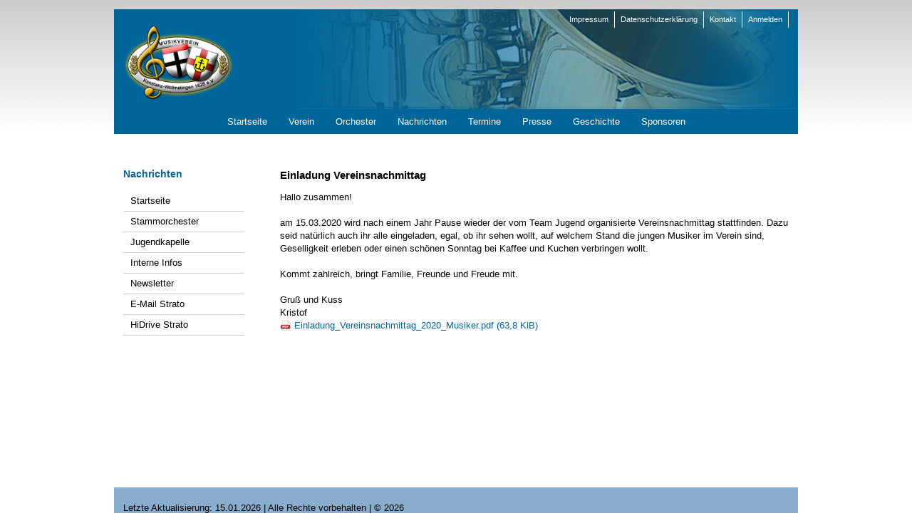

--- FILE ---
content_type: text/html; charset=UTF-8
request_url: https://musikverein-wollmatingen.de/newsletter-anzeigen/670.html
body_size: 14066
content:
<!DOCTYPE html>
<html lang="de">
<head>

      <meta charset="UTF-8">
    <title>Einladung Vereinsnachmittag - musikverein-wollmatingen</title>
    <base href="https://musikverein-wollmatingen.de/">

          <meta name="robots" content="index,follow">
      <meta name="description" content="">
      <meta name="generator" content="Contao Open Source CMS">
    
    
    <meta name="viewport" content="width=device-width,initial-scale=1.0">
    <style>#left{width:220px;right:220px}#container{padding-left:220px}</style>
    <link rel="stylesheet" href="/assets/css/reset.min.css,layout.min.css,responsive.min.css,mod_visitors_bas...-a5673b3e.css">        <script src="/assets/js/jquery.min.js-c31f118d.js"></script>  
</head>
<body id="top">

      
    <div id="wrapper">

                        <header id="header">
            <div class="inside">
              
<!-- indexer::stop -->
<div class="mod_randomImage block">

        
  
  
<figure class="image_container">
  
  

<img src="/files/musikverein/layout/wechselbilder/header4.jpg" width="960" height="140" alt="">


  
  </figure>



</div>
<!-- indexer::continue -->

<figure class="image_container headermask"><img src="files/musikverein/layout/header-mask.png"></figure>
<figure class="image_container logo"><a href="/" title="Startseite"><img src="files/musikverein/layout/logo.png"></a></figure>
<!-- indexer::stop -->
<nav class="mod_customnav navi_top block">

  
  <a href="/newsletter-anzeigen/670.html#skipNavigation5" class="invisible">Navigation überspringen</a>

  
<ul class="level_1">
            <li><a href="/impressum.html" title="Impressum">Impressum</a></li>
                <li><a href="/datenschutzerklaerung.html" title="Datenschutzerklärung">Datenschutzerklärung</a></li>
                <li><a href="/kontakt.html" title="Kontakt">Kontakt</a></li>
                <li><a href="/anmelden.html" title="Anmelden">Anmelden</a></li>
      </ul>

  <span id="skipNavigation5" class="invisible"></span>

</nav>
<!-- indexer::continue -->

<button class="nav-toggler-button"></button>
<!-- indexer::stop -->
<nav class="mod_navigation navi_main block">

  
  <a href="/newsletter-anzeigen/670.html#skipNavigation105" class="invisible">Navigation überspringen</a>

  
<ul class="level_1">
            <li>
    	    	<a href="/startseite.html" title="Musikverein Konstanz-Wollmatingen" itemprop="url"><span itemprop="name">Startseite</span></a></li>
                <li class="submenu">
    	<button class="level_1 submenu closed"></button>    	<a href="/vorstand.html" title="Verein" class="submenu" aria-haspopup="true" itemprop="url"><span itemprop="name">Verein</span></a>
<ul class="level_2">
            <li class="verein">
    	    	<a href="/vorstand.html" title="Vorstand" class="verein" itemprop="url"><span itemprop="name">Vorstand</span></a></li>
                <li class="verein">
    	    	<a href="/team-jugend.html" title="Team Jugend" class="verein" itemprop="url"><span itemprop="name">Team Jugend</span></a></li>
                <li class="verein">
    	    	<a href="/funktionstraeger.html" title="Funktionsträger" class="verein" itemprop="url"><span itemprop="name">Funktionsträger</span></a></li>
                <li>
    	    	<a href="/satzung-ordnungen.html" title="Satzung/Ordnungen" itemprop="url"><span itemprop="name">Satzung/Ordnungen</span></a></li>
                <li>
    	    	<a href="/formulare.html" title="Formulare" itemprop="url"><span itemprop="name">Formulare</span></a></li>
      </ul>
</li>
                <li class="submenu">
    	<button class="level_1 submenu closed"></button>    	<a href="/stammorchester.html" title="Orchester" class="submenu" aria-haspopup="true" itemprop="url"><span itemprop="name">Orchester</span></a>
<ul class="level_2">
            <li>
    	    	<a href="/stammorchester.html" title="Stammorchester" itemprop="url"><span itemprop="name">Stammorchester</span></a></li>
                <li>
    	    	<a href="/jugendkapelle.html" title="Jugendkapelle" itemprop="url"><span itemprop="name">Jugendkapelle</span></a></li>
                <li>
    	    	<a href="/instrumenten-serie.html" title="Instrumenten-Serie" itemprop="url"><span itemprop="name">Instrumenten-Serie</span></a></li>
      </ul>
</li>
                <li class="submenu trail">
    	<button class="level_1 submenu closed"></button>    	<a href="/nachrichten.html" title="Nachrichten" class="submenu trail" aria-haspopup="true" itemprop="url"><span itemprop="name">Nachrichten</span></a>
<ul class="level_2">
            <li>
    	    	<a href="/startseite-473.html" title="Startseite" itemprop="url"><span itemprop="name">Startseite</span></a></li>
                <li>
    	    	<a href="/musikverein.html" title="Stammorchester" itemprop="url"><span itemprop="name">Stammorchester</span></a></li>
                <li>
    	    	<a href="/jugendkapelle-214.html" title="Jugendkapelle" itemprop="url"><span itemprop="name">Jugendkapelle</span></a></li>
                <li>
    	    	<a href="/interne-infos.html" title="Interne Infos" itemprop="url"><span itemprop="name">Interne Infos</span></a></li>
                <li class="protected trail">
    	    	<a href="/newsletter.html" title="Newsletter" class="protected trail" itemprop="url"><span itemprop="name">Newsletter</span></a></li>
                <li>
    	    	<a href="https://communicator.strato.de/" title="E-Mail Strato" target="_blank" rel="noreferrer noopener" itemprop="url"><span itemprop="name">E-Mail Strato</span></a></li>
                <li>
    	    	<a href="https://login.hidrive.com/#login" title="HiDrive Strato" target="_blank" rel="noreferrer noopener" itemprop="url"><span itemprop="name">HiDrive Strato</span></a></li>
      </ul>
</li>
                <li>
    	    	<a href="/termine.html" title="Termine" itemprop="url"><span itemprop="name">Termine</span></a></li>
                <li class="submenu">
    	<button class="level_1 submenu closed"></button>    	<a href="/presse/jahr-2020-bis.html" title="Presse" class="submenu" aria-haspopup="true" itemprop="url"><span itemprop="name">Presse</span></a>
<ul class="level_2">
            <li>
    	    	<a href="/jahr-2000-2004.html" title="Jahr 2000 - 2004" itemprop="url"><span itemprop="name">Jahr 2000 - 2004</span></a></li>
                <li>
    	    	<a href="/jahr-2005-2009.html" title="Jahr 2005 - 2009" itemprop="url"><span itemprop="name">Jahr 2005 - 2009</span></a></li>
                <li>
    	    	<a href="/jahr-2010-2014.html" title="Jahr 2010 - 2014" itemprop="url"><span itemprop="name">Jahr 2010 - 2014</span></a></li>
                <li>
    	    	<a href="/jahr-2015-bis.html" title="Jahr 2015 - 2019" itemprop="url"><span itemprop="name">Jahr 2015 - 2019</span></a></li>
                <li>
    	    	<a href="/presse/jahr-2020-bis.html" title="Jahr 2020 bis" itemprop="url"><span itemprop="name">Jahr 2020 bis</span></a></li>
      </ul>
</li>
                <li class="submenu">
    	<button class="level_1 submenu closed"></button>    	<a href="/chronik.html" title="Geschichte" class="submenu" aria-haspopup="true" itemprop="url"><span itemprop="name">Geschichte</span></a>
<ul class="level_2">
            <li class="submenu">
    	<button class="level_2 submenu closed"></button>    	<a href="/bilder.html" title="Bilder" class="submenu" aria-haspopup="true" itemprop="url"><span itemprop="name">Bilder</span></a>
<ul class="level_3">
            <li>
    	    	<a href="/bilder-auftritte-und-konzerte.html" title="Stammorchester" itemprop="url"><span itemprop="name">Stammorchester</span></a></li>
                <li>
    	    	<a href="/jugendausbildung.html" title="Jugendausbildung" itemprop="url"><span itemprop="name">Jugendausbildung</span></a></li>
      </ul>
</li>
                <li>
    	    	<a href="/chronik.html" title="Chronik" itemprop="url"><span itemprop="name">Chronik</span></a></li>
                <li>
    	    	<a href="/vorstaende.html" title="Vorstände" itemprop="url"><span itemprop="name">Vorstände</span></a></li>
                <li>
    	    	<a href="/dirigenten.html" title="Dirigenten" itemprop="url"><span itemprop="name">Dirigenten</span></a></li>
      </ul>
</li>
                <li>
    	    	<a href="/sponsoren.html" title="Sponsoren" itemprop="url"><span itemprop="name">Sponsoren</span></a></li>
      </ul>

  <span id="skipNavigation105" class="invisible"></span>

</nav>
<!-- indexer::continue -->
            </div>
          </header>
              
      
              <div id="container">

                      <main id="main">
              <div class="inside">
                

  <div class="mod_article block" id="article-36">
    
          
<div class="mod_newsletterreader block">

        
  
  <h1>Einladung Vereinsnachmittag</h1>

  <div class="newsletter">
    Hallo zusammen!<br>
<br>
am 15.03.2020 wird nach einem Jahr Pause wieder der vom Team Jugend organisierte Vereinsnachmittag stattfinden. Dazu seid natürlich auch ihr alle eingeladen, egal, ob ihr sehen wollt, auf welchem Stand die jungen Musiker im Verein sind, Geselligkeit erleben oder einen schönen Sonntag bei Kaffee und Kuchen verbringen wollt.  <br>
<br>
Kommt zahlreich, bringt Familie, Freunde und Freude mit.<br>
<br>
Gruß und Kuss<br>
Kristof  </div>

      <ul class="enclosure">
              <li class="download-element ext-pdf">
           <a href="/newsletter-anzeigen/670.html?file=files/musikverein/dokumente/juka/juka%20alt/Einladung_Vereinsnachmittag_2020_Musiker.pdf" title="Die Datei Einladung_Vereinsnachmittag_2020_Musiker.pdf herunterladen">Einladung_Vereinsnachmittag_2020_Musiker.pdf <span class="size">(63,8 KiB)</span></a>
        </li>
          </ul>
  
  

</div>
    
      </div>

              </div>
                          </main>
          
                                    <aside id="left">
                <div class="inside">
                  
<!-- indexer::stop -->
<nav class="mod_navigation navi_left block">

      <h1>Nachrichten</h1>
  
  <a href="/newsletter-anzeigen/670.html#skipNavigation2" class="invisible">Navigation überspringen</a>

  
<ul class="level_1">
            <li><a href="/startseite-473.html" title="Startseite">Startseite</a></li>
                <li><a href="/musikverein.html" title="Stammorchester">Stammorchester</a></li>
                <li><a href="/jugendkapelle-214.html" title="Jugendkapelle">Jugendkapelle</a></li>
                <li><a href="/interne-infos.html" title="Interne Infos">Interne Infos</a></li>
                <li class="protected trail"><a href="/newsletter.html" title="Newsletter" class="protected trail">Newsletter</a></li>
                <li><a href="https://communicator.strato.de/" title="E-Mail Strato" target="_blank" rel="noreferrer noopener">E-Mail Strato</a></li>
                <li><a href="https://login.hidrive.com/#login" title="HiDrive Strato" target="_blank" rel="noreferrer noopener">HiDrive Strato</a></li>
      </ul>

  <span id="skipNavigation2" class="invisible"></span>

</nav>
<!-- indexer::continue -->
                </div>
              </aside>
                      
                                
        </div>
      
      
                        <footer id="footer">
            <div class="inside">
              
<!-- indexer::stop -->
<span>Letzte Aktualisierung: 15.01.2026  | Alle Rechte vorbehalten | ©  2026</span>
<!-- indexer::continue -->            </div>
          </footer>
              
    </div>

      
  
<script src="/assets/colorbox/js/colorbox.min.js?v=1.6.4.2"></script>
<script>
  jQuery(function($) {
    $('a[data-lightbox]').map(function() {
      $(this).colorbox({
        // Put custom options here
        loop: false,
        rel: $(this).attr('data-lightbox'),
        maxWidth: '95%',
        maxHeight: '95%'
      });
    });
  });
</script>
<script>
var $j = jQuery.noConflict();
$j(document).ready(function(){
	// Der Button wird mit JavaScript erzeugt und vor dem Ende des body eingebunden.
	var back_to_top_button = ['<a href="#top" class="back-to-top">Nach oben</a>'].join("");
	$j("body").append(back_to_top_button)
	// Der Button wird ausgeblendet
	$j(".back-to-top").hide();
	// Funktion für das Scroll-Verhalten
	$j(function () {
		$j(window).scroll(function () {
			if ($j(this).scrollTop() > 200) { // Wenn 100 Pixel gescrolled wurde
				$j('.back-to-top').fadeIn();
			} else {
				$j('.back-to-top').fadeOut();
			}
		});
		$j('.back-to-top').click(function () { // Klick auf den Button
			$j('body,html').animate({
				scrollTop: 0
			}, 800);
			return false;
		});
	});
});
</script>
<script>
jQuery(function ($) {
  $('.nav-toggler-button').on('click', function(e) {
    //e.preventDefault();
    $('ul.level_1').toggleClass('active');
    $('.nav-toggler-button').toggleClass('active');
  });
});

jQuery(function ($) {
  $('.navi_main button.submenu').on('click', function(e) {
    var button = this;
    var buttonlevel = $(this).attr("class").split(" ")[0];
    $(".navi_main button.submenu.open").each(function() {
      if ( this != button && $(this).hasClass( buttonlevel ) ) {
        $(this).toggleClass('closed open');
        $(this).siblings('ul').toggleClass('active');
      }
    });
    $(button).toggleClass('closed open');
    $(button).siblings('ul').toggleClass('active');
  });
});
</script>  <script type="application/ld+json">
{
    "@context": "https:\/\/schema.org",
    "@graph": [
        {
            "@type": "WebPage"
        },
        {
            "@id": "#\/schema\/image\/e7c813b9-5c0c-11e3-8531-d7afe56f7e28",
            "@type": "ImageObject",
            "contentUrl": "\/files\/musikverein\/layout\/wechselbilder\/header4.jpg"
        }
    ]
}
</script>
<script type="application/ld+json">
{
    "@context": "https:\/\/schema.contao.org",
    "@graph": [
        {
            "@type": "Page",
            "fePreview": false,
            "groups": [
                -1
            ],
            "noSearch": false,
            "pageId": 38,
            "protected": true,
            "title": "Einladung Vereinsnachmittag"
        }
    ]
}
</script></body>
</html>


--- FILE ---
content_type: text/css
request_url: https://musikverein-wollmatingen.de/assets/css/reset.min.css,layout.min.css,responsive.min.css,mod_visitors_bas...-a5673b3e.css
body_size: 17805
content:
header,footer,nav,section,aside,main,article,figure,figcaption{display:block}body,div,h1,h2,h3,h4,h5,h6,p,blockquote,pre,code,ol,ul,li,dl,dt,dd,figure,table,th,td,form,fieldset,legend,input,textarea{margin:0;padding:0}table{border-spacing:0;border-collapse:collapse}caption,th,td{text-align:left;text-align:start;vertical-align:top}abbr,acronym{font-variant:normal;border-bottom:1px dotted #666;cursor:help}blockquote,q{quotes:none}fieldset,img,iframe{border:0}ul{list-style-type:none}sup{vertical-align:text-top}sub{vertical-align:text-bottom}del{text-decoration:line-through}ins{text-decoration:none}body{font:12px/1 "Lucida Grande","Lucida Sans Unicode",Verdana,sans-serif;color:#000}input,button,textarea,select{font-family:inherit;font-size:99%;font-weight:inherit}pre,code{font-family:Monaco,monospace}h1,h2,h3,h4,h5,h6{font-size:100%;font-weight:400}h1{font-size:1.8333em}h2{font-size:1.6667em}h3{font-size:1.5em}h4{font-size:1.3333em}table{font-size:inherit}caption,th{font-weight:700}a{color:#00f}h1,h2,h3,h4,h5,h6{margin-top:1em}h1,h2,h3,h4,h5,h6,p,pre,blockquote,table,ol,ul,form{margin-bottom:12px}
body,form,figure{margin:0;padding:0}img{border:0}header,footer,nav,section,aside,article,figure,figcaption{display:block}body{font-size:100.01%}select,input,textarea{font-size:99%}#container,.inside{position:relative}#main,#left,#right{float:left;position:relative}#main{width:100%}#left{margin-left:-100%}#right{margin-right:-100%}#footer{clear:both}#main .inside{min-height:1px}.ce_gallery>ul,.content-gallery>ul{margin:0;padding:0;overflow:hidden;list-style:none}.ce_gallery>ul li,.content-gallery>ul li{float:left}.ce_gallery>ul li.col_first,.content-gallery>ul li.col_first{clear:left}.float_left,.media--left>figure{float:left}.float_right,.media--right>figure{float:right}.block{overflow:hidden}.media{display:flow-root}.clear,#clear{height:.1px;font-size:.1px;line-height:.1px;clear:both}.invisible{border:0;clip:rect(0 0 0 0);height:1px;margin:-1px;overflow:hidden;padding:0;position:absolute;width:1px}.custom{display:block}#container:after,.custom:after{content:"";display:table;clear:both}
@media (max-width:767px){#wrapper{margin:0;width:auto}#container{padding-left:0;padding-right:0}#main,#left,#right{float:none;width:auto}#left{right:0;margin-left:0}#right{margin-right:0}}img{max-width:100%;height:auto}.audio_container audio{max-width:100%}.video_container video{max-width:100%;height:auto}.aspect,.responsive{position:relative;height:0}.aspect iframe,.responsive iframe{position:absolute;top:0;left:0;width:100%;height:100%}.aspect--16\:9,.responsive.ratio-169{padding-bottom:56.25%}.aspect--16\:10,.responsive.ratio-1610{padding-bottom:62.5%}.aspect--21\:9,.responsive.ratio-219{padding-bottom:42.8571%}.aspect--4\:3,.responsive.ratio-43{padding-bottom:75%}.aspect--3\:2,.responsive.ratio-32{padding-bottom:66.6666%}
.mod_visitors .invisible {
    border: 0;
    clip: rect(0 0 0 0);
    height: 1px;
    margin: -1px;
    overflow: hidden;
    padding: 0;
    position: absolute;
    width: 1px;
    float: left;
	width:0px;
	height:0px;
}
#colorbox,#cboxOverlay,#cboxWrapper{position:absolute;top:0;left:0;z-index:9999;overflow:hidden;-webkit-transform:translate3d(0,0,0)}#cboxWrapper{max-width:none}#cboxOverlay{position:fixed;width:100%;height:100%}#cboxMiddleLeft,#cboxBottomLeft{clear:left}#cboxContent{position:relative}#cboxLoadedContent{overflow:auto;-webkit-overflow-scrolling:touch}#cboxTitle{margin:0}#cboxLoadingOverlay,#cboxLoadingGraphic{position:absolute;top:0;left:0;width:100%;height:100%}#cboxPrevious,#cboxNext,#cboxClose,#cboxSlideshow{cursor:pointer}.cboxPhoto{float:left;margin:auto;border:0;display:block;max-width:none;-ms-interpolation-mode:bicubic}.cboxIframe{width:100%;height:100%;display:block;border:0;padding:0;margin:0}#colorbox,#cboxContent,#cboxLoadedContent{box-sizing:content-box;-moz-box-sizing:content-box;-webkit-box-sizing:content-box}#cboxOverlay{background:#000;opacity:.9;filter:alpha(opacity = 90)}#colorbox{outline:0}#cboxContent{margin-top:20px;background:#000}.cboxIframe{background:#fff}#cboxError{padding:50px;border:1px solid #ccc}#cboxLoadedContent{border:5px solid #000;background:#fff}#cboxTitle{position:absolute;top:-20px;left:0;color:#ccc}#cboxCurrent{position:absolute;top:-20px;right:0;color:#ccc}#cboxLoadingGraphic{background:url(../../assets/colorbox/images/loading.gif) no-repeat center center}#cboxPrevious,#cboxNext,#cboxSlideshow,#cboxClose{border:0;padding:0;margin:0;overflow:visible;width:auto;background:0 0}#cboxPrevious:active,#cboxNext:active,#cboxSlideshow:active,#cboxClose:active{outline:0}#cboxSlideshow{position:absolute;top:-20px;right:90px;color:#fff}#cboxPrevious{position:absolute;top:50%;left:5px;margin-top:-32px;background:url(../../assets/colorbox/images/controls.png) no-repeat top left;width:28px;height:65px;text-indent:-9999px}#cboxPrevious:hover{background-position:bottom left}#cboxNext{position:absolute;top:50%;right:5px;margin-top:-32px;background:url(../../assets/colorbox/images/controls.png) no-repeat top right;width:28px;height:65px;text-indent:-9999px}#cboxNext:hover{background-position:bottom right}#cboxClose{position:absolute;top:5px;right:5px;display:block;background:url(../../assets/colorbox/images/controls.png) no-repeat top center;width:38px;height:19px;text-indent:-9999px}#cboxClose:hover{background-position:bottom center}
html{box-sizing:border-box;-moz-box-sizing:border-box;-webkit-box-sizing:border-box;-webkit-text-size-adjust:none}*,::before,::after{box-sizing:inherit;-moz-box-sizing:inherit;-webkit-box-sizing:inherit}body{background-image:url("../../files/musikverein/layout/body_bg_gr.png");background-repeat:repeat-x;border-top:1em;font:81.25% Verdana, Arial, Helvetica, sans-serif;line-height:1.45;hyphens:auto;-webkit-hyphens:auto;-moz-hyphens:auto;-ms-hyphens:auto;overflow-y:scroll}a{text-decoration:none;color:#069}a:hover{color:#900}img{max-width:100%;height:auto;vertical-align:middle}input,button,textarea,select{padding:2px 2px 2px 3px}h1{margin-bottom:0.75rem;font-size:0.9375rem;font-weight:bold}h2{margin-top:1rem;margin-bottom:0.5rem;font-size:0.8125rem;font-weight:bold}h3,h4,h5,h6{font-size:1rem;font-weight:normal}.more,.back{margin-top:0.5rem}#wrapper{margin:0 auto;max-width:960px;width:100%}#header .inside{width:auto;top:0;position:relative;overflow:visible;margin-top:1em;background-color:#069}#header .inside figure{overflow:hidden}#header .inside .headermask img,#header .inside .mod_randomImage img{max-width:none}#header .inside .headermask{position:relative;top:-140px}#header .inside .logo{position:relative;left:10px;top:-260px;z-index:10;width:160px}#container{margin:32px 0;background-color:white}#main .inside{min-height:60vh;padding:0 1em}#right .inside{padding:0 1em}#right .inside .sidebar{background-color:#d9d9d9;border-top:1px solid #999;border-bottom:1px solid #999;padding-left:0.75em}#left .inside{padding:0 1em}#footer{margin-top:1em;padding:1.5em 1em;background-color:#89adcd;color:#000}.customnav nav{display:none}
@charset "UTF-8";
nav ul{list-style-type:none;margin:0;padding:0}.navi_top{position:absolute;right:1em;top:0.25em}.navi_top ul{list-style-type:none;margin:0;padding:0}.navi_top li{border-right:1px solid white;float:left;font-size:11px;margin:0}.navi_top li.last{border:none}.navi_top a,.navi_top strong.active{color:white;display:block;padding:4px 8px}@media screen and (min-width:820px){#header .inside{height:175px}button.submenu,button.nav-toggler-button,ul.level_3{display:none}.navi_main{background-color:#069;overflow:visible;position:relative;top:-249.6px;z-index:10}.navi_main ul{margin:0;padding:0;list-style-type:none}.navi_main ul.level_1{display:-webkit-box;display:-moz-box;display:-webkit-flex;display:-ms-flexbox;display:flex;-webkit-box-pack:center;-moz-box-pack:center;-ms-flex-pack:center;-webkit-justify-content:center;justify-content:center}.navi_main ul.level_2{width:161px;left:-1px;position:absolute;display:none;background-color:#069;border-top:1px solid white;top:35px}.navi_main li{float:left;height:35px;line-height:35px;padding-top:0;padding-bottom:0;position:relative;text-align:center;transition:background-color 0.2s ease-in-out;cursor:pointer}.navi_main li:hover{background-color:#4a4b4d}.navi_main li.active,.navi_main li.trail{color:white}.navi_main li ul li{width:160px;height:25px;position:relative;clear:left;display:block;text-align:left;line-height:24px;border-bottom:1px solid white;border-left:1px solid white;cursor:pointer}.navi_main li ul li.active{background-color:#4a4b4d}.navi_main li ul a{left:0;right:0;position:absolute;font-size:0.9em;text-transform:none}.navi_main li ul li strong{font-size:0.9em;text-transform:none}.navi_main li:hover ul.level_2{display:block}.navi_main a,.navi_main strong{padding-right:15px;padding-left:15px;font-size:1em;font-weight:normal;color:white}.navi_main a:hover{text-decoration:none}}@media screen and (max-width:819px){#header .inside{height:145px}#container{padding-left:0}#left{display:none}button.nav-toggler-button{display:block}.nav-toggler-button{background-color:transparent;border:none;color:white;cursor:pointer;font-size:2em;outline:none;position:absolute;top:100px;right:15px}.nav-toggler-button::before{content:"≡";font-weight:bold;position:relative}.nav-toggler-button.active::before{content:"×";font-weight:normal}.navi_main{position:absolute;left:0.5em;top:150px;z-index:10}.navi_main button.submenu{background-color:transparent;border:none;cursor:pointer;padding:0.5em 10px;position:absolute;right:0;top:0;float:right}.navi_main button.submenu:focus{outline:none}.navi_main button.submenu:hover{background-color:#069;color:white}.navi_main button.submenu.closed:after{content:"≡"}.navi_main button.submenu.open:after{content:"×"}.navi_main .trail button.submenu{color:white}.navi_main ul.level_1{margin:0;max-height:0;padding:0;transition:max-height 0.5s ease;width:200px}.navi_main ul.level_1.active{border-bottom:1px solid #c8c8c8;max-height:500px}.navi_main ul.level_2,.navi_main ul.level_3{margin-bottom:0;max-height:0;transition:max-height 0.5s ease}.navi_main ul.level_2.active,.navi_main ul.level_3.active{max-height:300px}.navi_main .submenu.trail{background-color:#069;color:white}.navi_main li{border-top:1px solid #c8c8c8;position:relative}.navi_main strong,.navi_main a{display:block;font-weight:normal;padding:0.5em 0}.navi_main .level_1 li span,.navi_main .level_1 strong.active,.navi_main .level_1 strong.trail{padding-left:0.75em}.navi_main .level_1 a{background-color:#eee;transition:background-color 0.2s ease-in-out}.navi_main .level_2 li span,.navi_main .level_2 strong.active,.navi_main .level_2 strong.trail{padding-left:1.5em}.navi_main .level_2 a{background-color:#ddd;transition:background-color 0.2s ease-in-out}.navi_main .level_3 li span,.navi_main .level_3 strong.active,.navi_main .level_3 strong.trail{padding-left:2.25em}.navi_main .level_3 a{background-color:#ccc;transition:background-color 0.2s ease-in-out}.navi_main .submenu.trail,.navi_main .level_1 a:hover,.navi_main .level_1 strong,.navi_main .level_2 a:hover,.navi_main .level_2 strong,.navi_main .level_3 a:hover,.navi_main .level_3 strong{background-color:#069;color:white}.safari .navi_main button.submenu{right:-1px;top:-2px}.customnav nav{display:block;background-color:#eee;line-height:2.5em;margin:1em 0;padding-left:2px}.customnav nav h1,.customnav nav h2,.customnav nav h3{display:none}.customnav nav ul{margin-bottom:0}.customnav nav ul:before{content:"Jahr: ";font-weight:bold}.customnav nav li{display:inline}.customnav nav li strong{font-weight:normal}.customnav nav a,.customnav nav strong{padding:0 0.25em}}#left .mod_navigation h1{margin-bottom:1em;font-size:14px;font-weight:bold;color:#069}#left .navi_left{width:170px}#left .navi_left li{border-bottom:1px solid #ccc}#left .navi_left li a{display:block;padding:5px 0 5px 10px;font-weight:normal;color:#000}#left .navi_left li a:hover{color:#900}#left .navi_left li strong{display:block;padding:5px 0 5px 10px;font-weight:bold;color:#069}#left .navi_left li ul{margin:0}#left .navi_left li ul li{padding-left:10px;border:none}#left .mod_newsmenu{width:160px;margin:0 0 30px 10px}#left .mod_newsmenu li{padding:5px 0 5px 10px;border-bottom:1px solid #ccc;font-weight:normal}#left .mod_newsmenu li.year{margin-bottom:1em;font-size:14px;font-weight:bold;color:#069}#left .mod_newsmenu .level_2{padding:0 0 1em;font-size:12px;font-weight:normal}#left .mod_newsmenu strong{font-weight:bold;color:#069}.back-to-top{background-color:rgba(255, 255, 255, 0.8);border:2px solid #069;border-radius:5px;position:fixed;bottom:20px;right:20px;width:54px;height:50px;margin-left:-30px;text-indent:-9999px;z-index:999}.back-to-top:before{content:"^";font-size:20px;color:#069;position:absolute;width:54px;height:50px;left:0;top:0;text-indent:0;line-height:50px;text-align:center}
.user_anzeigen{right:20px;top:30px;position:absolute;font-size:11px;font-weight:bold;color:white}.mod_registration,.mod_lostPassword,.mod_personalData{margin-left:30px;padding-top:1em;line-height:2}.mod_visitors{display:none}.mod_login form{padding-top:1em;line-height:2}.mod_login label{width:100px;float:left}.mod_login .checkbox_container label{float:none}.mod_login .checkbox_container inputm{margin-left:100px}.mod_login .submit_container input.submit{margin-left:100px}.mod_login input.submit[value="Abmelden"]{margin-bottom:6px;margin-left:0}.widget{margin-bottom:0.25em;margin-right:0.25em}.widget label{display:block;float:left;width:10em}.mod_unsubscribe .widget{float:left}.mod_unsubscribe .widget.widget-text{margin-top:2px}.mod_newsarchive .layout_latest{margin:0 0 3em}.mod_newsarchive .info{font-size:11px}.mod_newsarchive h2{margin-top:1em;margin-bottom:1em;font-size:14px}.mod_newsarchive a{text-decoration:none}.mod_newslist h2{font-size:14px}.mod_newslist .layout_latest{margin:0 0 2em}.media.media--left{display:-webkit-box;display:-moz-box;display:-webkit-flex;display:-ms-flexbox;display:flex}.media.media--left figure{margin:0 1rem 0.5rem 0;max-width:40%}.mod_newsletterlist{margin-top:2em;margin-bottom:2em}.mod_newsletterlist ul li{margin-left:1.5em;list-style-type:square}.eventlist{clear:both;padding:1em 0;width:100%}.eventlist.header{background-color:#89adcd;font-weight:bold}.eventlist.odd{background-color:#eee}.eventlist .column1,.eventlist .column2,.eventlist .column3{float:left;padding:0 0.5em}.eventlist .column1{font-weight:bold;width:30%}.eventlist .column2{width:40%}.eventlist .column3{width:30%}.mod_breadcrumb{position:absolute;top:-3em}.mod_breadcrumb ul{margin:1em 0 0 0}.mod_breadcrumb li{float:left;list-style-type:none}.mod_breadcrumb li:first-child{display:none}.mod_breadcrumb li:after{padding-right:5px;padding-left:1px;content:"  > "}.mod_breadcrumb li.active:after{float:left;display:none}.image_container.float_right{margin:0 0 0.5rem 1.5rem;max-width:40%}.image_container.float_left{margin:0 1.5rem 0.5rem 0;max-width:40%}.image_container.float_above,.image_container.float_below{margin:0.5rem 0 0.5rem 0}.image_container figcaption{background-color:#f4f4f4;padding:1px}.nav-gallery{display:grid;grid-template-columns:repeat(auto-fit, minmax(11rem, 1fr));grid-gap:0.25rem;align-items:center}.nav-gallery .content-randomimage{border:1px solid #e8e8e8;transition:border-color 0.2s ease-in-out}.nav-gallery .content-randomimage:hover,.nav-gallery .content-randomimage:focus{border-color:#069}.content-gallery figure,.content-randomimage figure{padding:0.5rem 0.5rem;margin:0.25rem;text-align:center}.content-gallery ul{display:grid;grid-template-columns:repeat(auto-fit, minmax(11rem, 1fr));grid-gap:0.25rem;align-items:center}.content-gallery li{border:1px solid #e8e8e8;transition:border-color 0.2s ease-in-out}.content-gallery li:hover,.content-gallery li:focus{border-color:#069}.content-gallery h2{margin-bottom:0.75rem;font-size:0.9375rem;font-weight:bold}#right figcaption{display:none}#right .image_container img{margin-top:1em;border:3px solid white}#right table.minicalendar{border-collapse:collapse;max-width:175px;width:98%}#right table.minicalendar .label{padding-bottom:1px;font-size:9px;font-weight:normal;text-align:center}#right .minicalendar thead{border:1px solid white}#right .minicalendar th{font-weight:normal}#right th.head{padding-top:6px;padding-right:0;font-size:9px}#right th.previous{padding-left:6px;text-align:left}#right th.current{text-align:center}#right th.next{padding-right:6px;text-align:right}#right td{width:14%;padding-top:2px;padding-right:0;border-right:1px solid white;border-bottom:1px solid white;font-size:9px;text-align:center}#right td.col_first{border-left:1px solid white}.chronikliste{width:140px;min-height:200;float:left;margin-top:20px;margin-bottom:20px;padding:0}.cd_bild{position:absolute;margin:50px 0 0 30px;z-index:99}.blog{width:600px;min-height:60px;margin:20px 18px 20px 20px;padding:0 0 5px 15px;background-color:#d9d9d9;border:1px solid #d9d9d9;border-radius:5px;-webkit-box-shadow:3 3 12 #d9d9d9;box-shadow:3 3 12 #d9d9d9}.mod_ce_nonverblaster{width:280px;position:relative;float:left;margin:0 18px 0 5px;z-index:100}.mod_pluginmp3{width:320px;position:relative;float:left;margin:0 18px 0 5px;z-index:100}#cd-musik-ist-trumpf-nonverblaster{margin-left:80px}form #cd-bestellung{margin-top:0;margin-left:5em;padding-top:0}#cd-bestellung label{display:inline;line-height:2em;cursor:pointer}#cd-bestellung .checkbox_container{margin-top:1em;margin-bottom:1em}#cd-bestellung .checkbox_container span{display:block;cursor:pointer}#cd-bestellung p.error{max-width:400px;margin-bottom:3px;padding:3px;color:#f70505}#cd-bestellung .text mandatory error{border:2px solid #f00}.download-element.ext-pdf{margin-bottom:2px;padding-left:20px;background-image:url("/assets/contao/images/iconPDF.svg");background-position:left center;background-repeat:no-repeat}.clearboth{clear:both}.align-left{text-align:left}.align-right{text-align:right}.align-center{text-align:center}.sponsors{display:flex;flex-wrap:wrap;justify-content:center;align-items:center;gap:20px}
